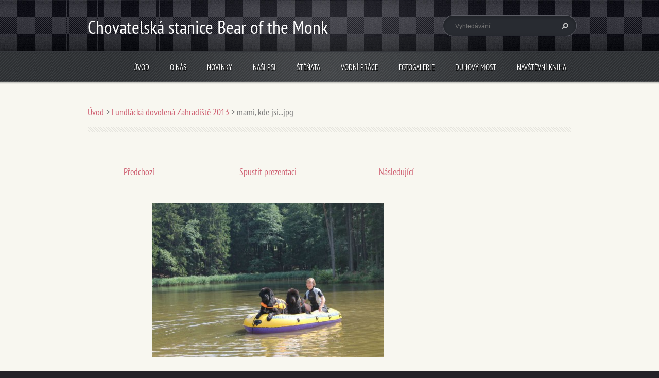

--- FILE ---
content_type: text/html; charset=UTF-8
request_url: https://www.bearofthemonk.eu/album/fundlacka-dovolena-zahradiste/mami-kde-jsi-jpg/
body_size: 7943
content:
<!doctype html>
<!--[if lt IE 7]> <html class="lt-ie10 lt-ie9 lt-ie8 lt-ie7" lang="cs"> <![endif]-->
<!--[if IE 7]>    <html class="lt-ie10 lt-ie9 lt-ie8" lang="cs"> <![endif]-->
<!--[if IE 8]>    <html class="lt-ie10 lt-ie9" lang="cs"> <![endif]-->
<!--[if IE 9]>    <html class="lt-ie10" lang="cs"> <![endif]-->
<!--[if gt IE 9]><!-->
<html lang="cs">
<!--<![endif]-->
<head>
  <base href="https://www.bearofthemonk.eu/">
  <meta charset="utf-8">
  <meta name="description" content="">
  <meta name="keywords" content="">
  <meta name="generator" content="Webnode">
  <meta name="apple-mobile-web-app-capable" content="yes">
  <meta name="apple-mobile-web-app-status-bar-style" content="black">
  <meta name="format-detection" content="telephone=no">
    <link rel="icon" type="image/svg+xml" href="/favicon.svg" sizes="any">  <link rel="icon" type="image/svg+xml" href="/favicon16.svg" sizes="16x16">  <link rel="icon" href="/favicon.ico"><link rel="canonical" href="https://www.bearofthemonk.eu/album/fundlacka-dovolena-zahradiste/mami-kde-jsi-jpg/">
<script type="text/javascript">(function(i,s,o,g,r,a,m){i['GoogleAnalyticsObject']=r;i[r]=i[r]||function(){
			(i[r].q=i[r].q||[]).push(arguments)},i[r].l=1*new Date();a=s.createElement(o),
			m=s.getElementsByTagName(o)[0];a.async=1;a.src=g;m.parentNode.insertBefore(a,m)
			})(window,document,'script','//www.google-analytics.com/analytics.js','ga');ga('create', 'UA-797705-6', 'auto',{"name":"wnd_header"});ga('wnd_header.set', 'dimension1', 'W1');ga('wnd_header.set', 'anonymizeIp', true);ga('wnd_header.send', 'pageview');var pageTrackerAllTrackEvent=function(category,action,opt_label,opt_value){ga('send', 'event', category, action, opt_label, opt_value)};</script>
  <link rel="alternate" type="application/rss+xml" href="https://bearofthemonk.eu/rss/all.xml" title="">
<!--[if lte IE 9]><style type="text/css">.cke_skin_webnode iframe {vertical-align: baseline !important;}</style><![endif]-->
  <meta http-equiv="X-UA-Compatible" content="IE=edge">
  <title>mami, kde jsi...jpg :: Chovatelská stanice Bear of the Monk</title>
  <meta name="viewport" content="width=1100">
  <link rel="stylesheet" href="https://d11bh4d8fhuq47.cloudfront.net/_system/skins/v5/50001098/css/style.css">

				<script type="text/javascript">
				/* <![CDATA[ */
					
					if (typeof(RS_CFG) == 'undefined') RS_CFG = new Array();
					RS_CFG['staticServers'] = new Array('https://d11bh4d8fhuq47.cloudfront.net/');
					RS_CFG['skinServers'] = new Array('https://d11bh4d8fhuq47.cloudfront.net/');
					RS_CFG['filesPath'] = 'https://www.bearofthemonk.eu/_files/';
					RS_CFG['filesAWSS3Path'] = 'https://3f4d30e6e4.cbaul-cdnwnd.com/98e8c4deec0f424b12458feb0fd399d3/';
					RS_CFG['lbClose'] = 'Zavřít';
					RS_CFG['skin'] = 'default';
					if (!RS_CFG['labels']) RS_CFG['labels'] = new Array();
					RS_CFG['systemName'] = 'Webnode';
						
					RS_CFG['responsiveLayout'] = 0;
					RS_CFG['mobileDevice'] = 0;
					RS_CFG['labels']['copyPasteSource'] = 'Více zde:';
					
				/* ]]> */
				</script><style type="text/css">/* <![CDATA[ */#mnln8b82r {position: absolute;font-size: 13px !important;font-family: "Arial", helvetica, sans-serif !important;white-space: nowrap;z-index: 2147483647;-webkit-user-select: none;-khtml-user-select: none;-moz-user-select: none;-o-user-select: none;user-select: none;}#d7fhn6l331 {position: relative;top: -14px;}* html #d7fhn6l331 { top: -11px; }#d7fhn6l331 a { text-decoration: none !important; }#d7fhn6l331 a:hover { text-decoration: underline !important; }#de6nhh75c1b9f {z-index: 2147483647;display: inline-block !important;font-size: 16px;padding: 7px 59px 9px 59px;background: transparent url(https://d11bh4d8fhuq47.cloudfront.net/img/footer/footerButtonWebnodeHover.png?ph=3f4d30e6e4) top left no-repeat;height: 18px;cursor: pointer;}* html #de6nhh75c1b9f { height: 36px; }#de6nhh75c1b9f:hover { background: url(https://d11bh4d8fhuq47.cloudfront.net/img/footer/footerButtonWebnode.png?ph=3f4d30e6e4) top left no-repeat; }#a3aoe0o1 { display: none; }#ja3fch71fc391 {z-index: 3000;text-align: left !important;position: absolute;height: 88px;font-size: 13px !important;color: #ffffff !important;font-family: "Arial", helvetica, sans-serif !important;overflow: hidden;cursor: pointer;}#ja3fch71fc391 a {color: #ffffff !important;}#g263g55a4ab7ld {color: #36322D !important;text-decoration: none !important;font-weight: bold !important;float: right;height: 31px;position: absolute;top: 19px;right: 15px;cursor: pointer;}#jko7vf649e { float: right; padding-right: 27px; display: block; line-height: 31px; height: 31px; background: url(https://d11bh4d8fhuq47.cloudfront.net/img/footer/footerButton.png?ph=3f4d30e6e4) top right no-repeat; white-space: nowrap; }#c6cf6h483c3 { position: relative; left: 1px; float: left; display: block; width: 15px; height: 31px; background: url(https://d11bh4d8fhuq47.cloudfront.net/img/footer/footerButton.png?ph=3f4d30e6e4) top left no-repeat; }#g263g55a4ab7ld:hover { color: #36322D !important; text-decoration: none !important; }#g263g55a4ab7ld:hover #jko7vf649e { background: url(https://d11bh4d8fhuq47.cloudfront.net/img/footer/footerButtonHover.png?ph=3f4d30e6e4) top right no-repeat; }#g263g55a4ab7ld:hover #c6cf6h483c3 { background: url(https://d11bh4d8fhuq47.cloudfront.net/img/footer/footerButtonHover.png?ph=3f4d30e6e4) top left no-repeat; }#aj7oe0f10 {padding-right: 11px;padding-right: 11px;float: right;height: 60px;padding-top: 18px;background: url(https://d11bh4d8fhuq47.cloudfront.net/img/footer/footerBubble.png?ph=3f4d30e6e4) top right no-repeat;}#a6d93a74v {float: left;width: 18px;height: 78px;background: url(https://d11bh4d8fhuq47.cloudfront.net/img/footer/footerBubble.png?ph=3f4d30e6e4) top left no-repeat;}* html #de6nhh75c1b9f { filter: progid:DXImageTransform.Microsoft.AlphaImageLoader(src='https://d11bh4d8fhuq47.cloudfront.net/img/footer/footerButtonWebnode.png?ph=3f4d30e6e4'); background: transparent; }* html #de6nhh75c1b9f:hover { filter: progid:DXImageTransform.Microsoft.AlphaImageLoader(src='https://d11bh4d8fhuq47.cloudfront.net/img/footer/footerButtonWebnodeHover.png?ph=3f4d30e6e4'); background: transparent; }* html #aj7oe0f10 { height: 78px; background-image: url(https://d11bh4d8fhuq47.cloudfront.net/img/footer/footerBubbleIE6.png?ph=3f4d30e6e4);  }* html #a6d93a74v { background-image: url(https://d11bh4d8fhuq47.cloudfront.net/img/footer/footerBubbleIE6.png?ph=3f4d30e6e4);  }* html #jko7vf649e { background-image: url(https://d11bh4d8fhuq47.cloudfront.net/img/footer/footerButtonIE6.png?ph=3f4d30e6e4); }* html #c6cf6h483c3 { background-image: url(https://d11bh4d8fhuq47.cloudfront.net/img/footer/footerButtonIE6.png?ph=3f4d30e6e4); }* html #g263g55a4ab7ld:hover #rbcGrSigTryButtonRight { background-image: url(https://d11bh4d8fhuq47.cloudfront.net/img/footer/footerButtonHoverIE6.png?ph=3f4d30e6e4);  }* html #g263g55a4ab7ld:hover #rbcGrSigTryButtonLeft { background-image: url(https://d11bh4d8fhuq47.cloudfront.net/img/footer/footerButtonHoverIE6.png?ph=3f4d30e6e4);  }/* ]]> */</style><script type="text/javascript" src="https://d11bh4d8fhuq47.cloudfront.net/_system/client/js/compressed/frontend.package.1-3-108.js?ph=3f4d30e6e4"></script><style type="text/css"></style></head>
<body><!-- div id="wrapper" -->
<div id="wrapper" class="RED">
   <!-- div id="header" -->
   <div id="header">
      <!-- div id="headerMain" -->
      <div id="headerMain">
            <!-- div id="headerMainContent" -->
            <div id="headerMainContent" class="clearfix">
                  <div id="logoZone">
                        <div id="logo"><a href="home/" title="Přejít na úvodní stránku."><span id="rbcSystemIdentifierLogo">Chovatelská stanice Bear of the Monk</span></a></div>                        <div id="moto"><span id="rbcCompanySlogan" class="rbcNoStyleSpan"></span></div>
                  </div>
                  <div class="fulltextFormWrapper">
                       
        <div id="fulltextForm">                
		<form action="/search/" method="get" id="fulltextSearch">       
                        <div class="clearfix">
                            <input id="fulltextSearchText" type="text" name="text" value="" placeholder="Vyhledávání">
                            <button id="fulltextSearchButton" type="submit" class="ir">Hledat</button>
                        </div>   
		</form>
        </div>  
		                  </div>
            </div>
            <!-- div id="headerMainContent" -->
      </div>
      <!-- div id="headerMain" -->
      <!-- div id="headerNav" -->
      <div id="headerNav">
          <!-- div id="headerNavContent" -->
          <div id="headerNavContent" class="clearfix">
               <div class="menuWrapper">
                    

    
		<ul class="menu">
	<li class="first">      
      <a href="/home/">         
      Úvod        
  </a>        
  </li>
	<li>      
      <a href="/o-nas/">         
      O nás        
  </a>        
  </li>
	<li>      
      <a href="/novinky/">         
      Novinky        
  </a>        
  </li>
	<li>      
      <a href="/nasi-psi/">         
      Naši psi        
  </a>        
  
	<ul class="level1">
		<li class="first">      
      <a href="/nasi-psi/grace-canadian-beardog/">         
      Grace Canadian Beardog        
  </a>        
  </li>
		<li>      
      <a href="/nasi-psi/astonish-martin-b-angels-gaboo/">         
      Astonish Martin B. Angels Gaboo        
  </a>        
  </li>
		<li>      
      <a href="/nasi-psi/anessa-bear-of-the-monk/">         
      Anessa Bear of the Monk        
  </a>        
  </li>
		<li>      
      <a href="/nasi-psi/beauty-felina-bear-of-the-monk/">         
      Beauty Felina Bear of the Monk        
  </a>        
  </li>
		<li>      
      <a href="/nasi-psi/dizzy-miss-lizzy-bear-mountain/">         
      Dizzy Miss Lizzy Bear Mountain        
  </a>        
  </li>
		<li class="last">      
      <a href="/nasi-psi/denny-bear-of-the-monk/">         
      Denny Bear of the Monk        
  </a>        
  </li>
	</ul>
	</li>
	<li>      
      <a href="/stenata/">         
      Štěňata        
  </a>        
  
	<ul class="level1">
		<li class="first">      
      <a href="/stenata/vrh-a/">         
      Vrh A        
  </a>        
  </li>
		<li>      
      <a href="/stenata/vrh-b/">         
      Vrh B        
  </a>        
  </li>
		<li>      
      <a href="/stenata/vrh-c/">         
      Vrh C        
  </a>        
  </li>
		<li>      
      <a href="/stenata/vrh-d/">         
      Vrh D        
  </a>        
  </li>
		<li>      
      <a href="/stenata/vrh-e/">         
      VRH E        
  </a>        
  </li>
		<li>      
      <a href="/stenata/vrh-f/">         
      Vrh &quot;F&quot;        
  </a>        
  </li>
		<li class="last">      
      <a href="/stenata/vrh-g/">         
      Vrh &quot;G&quot;        
  </a>        
  </li>
	</ul>
	</li>
	<li>      
      <a href="/vodni-prace/">         
      Vodní práce        
  </a>        
  </li>
	<li>      
      <a href="/fotogalerie/">         
      Fotogalerie        
  </a>        
  </li>
	<li>      
      <a href="/duhovy-most/">         
      Duhový most        
  </a>        
  
	<ul class="level1">
		<li class="first last">      
      <a href="/nasi-psi/adelayn/">         
      Adelayn Fauland        
  </a>        
  </li>
	</ul>
	</li>
	<li>      
      <a href="/navstevni-kniha/">         
      Návštěvní kniha        
  </a>        
  </li>
	<li class="last">      
      <a href="/odkazy/">         
      Odkazy        
  </a>        
  </li>
</ul>   

      <div class="clearfix"></div>     
					
               </div>
          </div>
          <!-- div id="headerNavContent" -->
      </div>
      <!-- div id="headerNav" -->
      <!-- div id="headerShadow" -->
      <div id="headerShadow">
      </div>
      <!-- div id="headerShadow" -->
   </div>
   <!-- div id="header" -->
   <!-- div id="main" -->
   <div id="main" role="main">
         <!-- div id="mainContent" -->
         <div id="mainContent" class="clearfix" >
             <!-- div class="column100" -->
             <div class="column100">
                 <div id="pageNavigator" class="rbcContentBlock">            <div id="navigator" class="widget widgetNavigator clearfix">             <a class="navFirstPage" href="/home/">Úvod</a>           <span> &gt; </span>             <a href="fotogalerie/">Fundlácká dovolená Zahradiště 2013</a>           <span> &gt; </span>             <span id="navCurrentPage">mami, kde jsi...jpg</span>             </div>      </div>             </div>
             <!-- div class="column100" -->
             <!-- div class="column75" -->
             <div class="column75">
                   
		
    
    
      <div class="widget widgetPhotogalleryDetail clearfix">
      
          <div class="widgetTitle"> 
              <h1></h1>
          </div>   
                   
          <div class="widgetContent clearfix">
                
                <div class="wrapperContent clearfix">                         

                    <div class="wrapperNav">
            		        	<table>
                          
                           <tr>
                              <td class="before">
                                     	              
			<a class="prev" title="Předchozí" href="/album/fundlacka-dovolena-zahradiste/img-4042-jpg/" onclick="RubicusFrontendIns.showPhotogalleryImage(this.href);">Předchozí</a>
		
                              </td>
                              <td class="control">
            	                    <a id="slideshowControl" onclick="RubicusFrontendIns.startSlideshow(); return(false);" onmouseover="this.className='enableControl hover'" onmouseout="this.className='enableControl'" title="Spustit automatické procházení obrázků">
            	                        Spustit prezentaci
            	                    </a>
            	               
                                  <script type="text/javascript"> 
                                      if ( RubicusFrontendIns.isPhotogalleryAjaxMode() ) { 
                                          document.getElementById('slideshowControl').className = "enableControl"; 
                                      } 
                                  </script>
                              </td>
                              <td class="after">
                           	         
      <a class="next" title="Následující" href="/album/fundlacka-dovolena-zahradiste/nova-slozka-049-jpg/" onclick="RubicusFrontendIns.showPhotogalleryImage(this.href);">Následující</a>
		
                              </td>
                          </tr>
                          
                          </table>                     
                    </div>
                    
        						<div class="wrapperImage"> 
          						  <a href="/images/200015129-d0893d1826-public/mami%2C+kde+jsi...jpg?s3=1" onclick="return !window.open(this.href);" title="Odkaz se otevře do nového okna prohlížeče.">
                            <img src="https://3f4d30e6e4.cbaul-cdnwnd.com/98e8c4deec0f424b12458feb0fd399d3/system_preview_detail_200015129-d0893d1826-public/mami, kde jsi...jpg" width="450" height="300" alt="" onload="RubicusFrontendIns.startSlideshowInterval();">
                        </a>                                           
                    </div>                                      
                    
                </div>
                  
                                                                          

                <div class="wrapperBacklink">
                      <a class="iconBack" href="fotogalerie/">Zpět</a> 
                </div>                                   

          </div>     
    	
      </div>  
          
		    			 
		
			<script type="text/javascript">
			RubicusFrontendIns.setNextPhotogalleryImage('/album/fundlacka-dovolena-zahradiste/nova-slozka-049-jpg/');
			RubicusFrontendIns.setPreviousPhotogalleryImage('/album/fundlacka-dovolena-zahradiste/img-4042-jpg/');
			</script>
			             </div>
             <!-- div class="column75" -->
             <!-- div class="column25" -->
             <div class="column25">
                                               </div>
             <!-- div class="column25" -->
         </div>
         <!-- div id="mainContent" -->
   </div>
   <!-- div id="main" -->
   <!-- div id="footerCover" -->
   <div id="footerCover">
        <!-- div id="footerMain" -->
        <div id="footerMain">
                <!-- div id="footerMainContent" -->
                <div id="footerMainContent" class="footerColumns clearfix">
                      <div class="column33 footerColumn1">
                                               </div>
                      <div class="column33 footerColumn2">
                                               </div>
                      <div class="column33 footerColumn3">
                          
      <div class="widget widgetContact clearfix">              
		      
          <div class="widgetTitle"> 
              <h2>Kontakt</h2>
          </div>   
                   
          <div class="widgetContent clearfix">    
              <span class="contactCompany">Irena a Jiří Novákovi</span>
              <span class="contactAddress">Mnich 180,  394 92 Mnich, Česká republika</span>     
              <span class="contactPhone">     
      +420 724 238 308<br />
+420 602 757 553     
	</span>  
              <span class="contactEmail">          									
      <a href="mailto:inovakova52@gmail.com, juranovak53@gmail.com">inovakova52@gmail.com, juranovak53@gmail.com</a> 
	</span>             
          </div>                         	
		    		
      </div>             
					
                                                  <!-- div id="lang" -->
                         <div id="lang">
                             <div id="languageSelect"></div>			
                         </div>
                         <!-- div id="lang" -->
                      </div>
                </div>
                <!-- div id="footerMainContent" -->
                <div id="footerMainContentShadowTop"><!-- --></div>
                <div id="footerMainContentShadowBottom"><!-- --></div>
        </div>
        <!-- div id="footerMain" -->
         <!-- div id="footerText" -->
         <div id="footerText" class="clearfix">
                <!-- div id="footerTextContent" -->
                <div id="footerTextContent" class="clearfix">
                          <div class="column50">
                                <!-- div id="copyright" -->
                                <div id="copyright">
                                    <span id="rbcFooterText" class="rbcNoStyleSpan">© 2014 Všechna práva vyhrazena.</span>                                </div>
                                <!-- div id="copyright" -->
                                <!-- div id="signature" -->
                                <div id="signature">
                                    <span class="rbcSignatureText"><a href="https://www.webnode.cz?utm_source=text&amp;utm_medium=footer&amp;utm_campaign=free3" rel="nofollow">Vytvořte si www stránky zdarma!</a><a id="de6nhh75c1b9f" href="https://www.webnode.cz?utm_source=button&amp;utm_medium=footer&amp;utm_campaign=free3" rel="nofollow"><span id="a3aoe0o1">Webnode</span></a></span>                                </div>
                                <!-- div id="signature" -->
                          </div>
                          <div class="column50">
                                 <!-- div id="systemNav" -->
                                 <ul class="systemNav">
                                     <li class="homepage"><a href="home/" title="Přejít na úvodní stránku.">Úvodní stránka</a></li>
                                     <li class="sitemap"><a href="/sitemap/" title="Přejít na mapu stránek.">Mapa stránek</a></li>
                                     <li class="rss"><a href="/rss/" title="RSS kanály">RSS</a></li>
                                     <li class="print"><a href="#" onclick="window.print(); return false;" title="Vytisknout stránku">Tisk</a></li>
                                 </ul>
                                 <!-- div id="systemNav" -->
                          </div>
                </div>
                <!-- div id="footerTextContent" -->
         </div>
         <!-- div id="footerText" -->
   </div>
   <!-- div id="footerCover" -->
   <div id="illustration">
        <img src="https://d11bh4d8fhuq47.cloudfront.net/_system/skins/v5/50001098/img/illustration.png?ph=3f4d30e6e4" width="1" height="1" alt="">   </div>
</div>
<!-- div id="wrapper" -->
<script src="https://d11bh4d8fhuq47.cloudfront.net/_system/skins/v5/50001098/js/libs/jquery-1.7.1.min.js"></script>
<script type="text/javascript">
  jQuery.noConflict();
  var wnTplSettings = {};
  wnTplSettings.photogallerySlideshowStop  = 'Pozastavit prezentaci';
  wnTplSettings.photogallerySlideshowStart = 'Spustit prezentaci';
</script>
<script src="https://d11bh4d8fhuq47.cloudfront.net/_system/skins/v5/50001098/js/script.js"></script>
<div id="rbcFooterHtml"></div><div style="display: none;" id="mnln8b82r"><span id="d7fhn6l331">&nbsp;</span></div><div id="ja3fch71fc391" style="display: none;"><a href="https://www.webnode.cz?utm_source=window&amp;utm_medium=footer&amp;utm_campaign=free3" rel="nofollow"><div id="a6d93a74v"><!-- / --></div><div id="aj7oe0f10"><div><strong id="e3e2bd64832">Vytvořte si vlastní web zdarma!</strong><br /><span id="aamk31169l4cj7">Moderní webové stránky za 5 minut</span></div><span id="g263g55a4ab7ld"><span id="c6cf6h483c3"><!-- / --></span><span id="jko7vf649e">Vyzkoušet</span></span></div></a></div><script type="text/javascript">/* <![CDATA[ */var aslm8sd15 = {sig: $('mnln8b82r'),prefix: $('d7fhn6l331'),btn : $('de6nhh75c1b9f'),win : $('ja3fch71fc391'),winLeft : $('a6d93a74v'),winLeftT : $('jj8igb144'),winLeftB : $('a0f9v8jej2'),winRght : $('aj7oe0f10'),winRghtT : $('gnja80n1'),winRghtB : $('jh6cgqafj5gc76'),tryBtn : $('g263g55a4ab7ld'),tryLeft : $('c6cf6h483c3'),tryRght : $('jko7vf649e'),text : $('aamk31169l4cj7'),title : $('e3e2bd64832')};aslm8sd15.sig.appendChild(aslm8sd15.btn);var jd9652c72=0,aus685pha=0,adhrmti31fg791=0,ffk3j4agb4a5a,cp1guh5c=$$('.rbcSignatureText')[0],a48pld339a86=false,b379jg410m;function f2e9bij89(){if (!a48pld339a86 && pageTrackerAllTrackEvent){pageTrackerAllTrackEvent('Signature','Window show - web',aslm8sd15.sig.getElementsByTagName('a')[0].innerHTML);a48pld339a86=true;}aslm8sd15.win.show();adhrmti31fg791=aslm8sd15.tryLeft.offsetWidth+aslm8sd15.tryRght.offsetWidth+1;aslm8sd15.tryBtn.style.width=parseInt(adhrmti31fg791)+'px';aslm8sd15.text.parentNode.style.width = '';aslm8sd15.winRght.style.width=parseInt(20+adhrmti31fg791+Math.max(aslm8sd15.text.offsetWidth,aslm8sd15.title.offsetWidth))+'px';aslm8sd15.win.style.width=parseInt(aslm8sd15.winLeft.offsetWidth+aslm8sd15.winRght.offsetWidth)+'px';var wl=aslm8sd15.sig.offsetLeft+aslm8sd15.btn.offsetLeft+aslm8sd15.btn.offsetWidth-aslm8sd15.win.offsetWidth+12;if (wl<10){wl=10;}aslm8sd15.win.style.left=parseInt(wl)+'px';aslm8sd15.win.style.top=parseInt(aus685pha-aslm8sd15.win.offsetHeight)+'px';clearTimeout(ffk3j4agb4a5a);}function g151i0g518mv(){ffk3j4agb4a5a=setTimeout('aslm8sd15.win.hide()',1000);}function j7bgg8393be2(){var ph = RubicusFrontendIns.photoDetailHandler.lightboxFixed?document.getElementsByTagName('body')[0].offsetHeight/2:RubicusFrontendIns.getPageSize().pageHeight;aslm8sd15.sig.show();jd9652c72=0;aus685pha=0;if (cp1guh5c&&cp1guh5c.offsetParent){var obj=cp1guh5c;do{jd9652c72+=obj.offsetLeft;aus685pha+=obj.offsetTop;} while (obj = obj.offsetParent);}if ($('rbcFooterText')){aslm8sd15.sig.style.color = $('rbcFooterText').getStyle('color');aslm8sd15.sig.getElementsByTagName('a')[0].style.color = $('rbcFooterText').getStyle('color');}aslm8sd15.sig.style.width=parseInt(aslm8sd15.prefix.offsetWidth+aslm8sd15.btn.offsetWidth)+'px';if (jd9652c72<0||jd9652c72>document.body.offsetWidth){jd9652c72=(document.body.offsetWidth-aslm8sd15.sig.offsetWidth)/2;}if (jd9652c72>(document.body.offsetWidth*0.55)){aslm8sd15.sig.style.left=parseInt(jd9652c72+(cp1guh5c?cp1guh5c.offsetWidth:0)-aslm8sd15.sig.offsetWidth)+'px';}else{aslm8sd15.sig.style.left=parseInt(jd9652c72)+'px';}if (aus685pha<=0 || RubicusFrontendIns.photoDetailHandler.lightboxFixed){aus685pha=ph-5-aslm8sd15.sig.offsetHeight;}aslm8sd15.sig.style.top=parseInt(aus685pha-5)+'px';}function h2958d7c7xn(){if (b379jg410m){clearTimeout(b379jg410m);}b379jg410m = setTimeout('j7bgg8393be2()', 10);}Event.observe(window,'load',function(){if (aslm8sd15.win&&aslm8sd15.btn){if (cp1guh5c){if (cp1guh5c.getElementsByTagName("a").length > 0){aslm8sd15.prefix.innerHTML = cp1guh5c.innerHTML + '&nbsp;';}else{aslm8sd15.prefix.innerHTML = '<a href="https://www.webnode.cz?utm_source=text&amp;utm_medium=footer&amp;utm_content=cz-web-0&amp;utm_campaign=signature" rel="nofollow">'+cp1guh5c.innerHTML + '</a>&nbsp;';}cp1guh5c.style.visibility='hidden';}else{if (pageTrackerAllTrackEvent){pageTrackerAllTrackEvent('Signature','Missing rbcSignatureText','www.bearofthemonk.eu');}}j7bgg8393be2();setTimeout(j7bgg8393be2, 500);setTimeout(j7bgg8393be2, 1000);setTimeout(j7bgg8393be2, 5000);Event.observe(aslm8sd15.btn,'mouseover',f2e9bij89);Event.observe(aslm8sd15.win,'mouseover',f2e9bij89);Event.observe(aslm8sd15.btn,'mouseout',g151i0g518mv);Event.observe(aslm8sd15.win,'mouseout',g151i0g518mv);Event.observe(aslm8sd15.win,'click',function(){if (pageTrackerAllTrackEvent){pageTrackerAllTrackEvent('Signature','Window click - web','Vytvořte si vlastní web zdarma!',0);}document/*qdh23b34eanfl*/.location.href='https://www.webnode.cz?utm_source=window&utm_medium=footer&utm_content=cz-web-0&utm_campaign=signature';});Event.observe(window, 'resize', h2958d7c7xn);Event.observe(document.body, 'resize', h2958d7c7xn);RubicusFrontendIns.addObserver({onResize: h2958d7c7xn});RubicusFrontendIns.addObserver({onContentChange: h2958d7c7xn});RubicusFrontendIns.addObserver({onLightboxUpdate: j7bgg8393be2});Event.observe(aslm8sd15.btn, 'click', function(){if (pageTrackerAllTrackEvent){pageTrackerAllTrackEvent('Signature','Button click - web',aslm8sd15.sig.getElementsByTagName('a')[0].innerHTML);}});Event.observe(aslm8sd15.tryBtn, 'click', function(){if (pageTrackerAllTrackEvent){pageTrackerAllTrackEvent('Signature','Try Button click - web','Vytvořte si vlastní web zdarma!',0);}});}});RubicusFrontendIns.addFileToPreload('https://d11bh4d8fhuq47.cloudfront.net/img/footer/footerButtonWebnode.png?ph=3f4d30e6e4');RubicusFrontendIns.addFileToPreload('https://d11bh4d8fhuq47.cloudfront.net/img/footer/footerButton.png?ph=3f4d30e6e4');RubicusFrontendIns.addFileToPreload('https://d11bh4d8fhuq47.cloudfront.net/img/footer/footerButtonHover.png?ph=3f4d30e6e4');RubicusFrontendIns.addFileToPreload('https://d11bh4d8fhuq47.cloudfront.net/img/footer/footerBubble.png?ph=3f4d30e6e4');if (Prototype.Browser.IE){RubicusFrontendIns.addFileToPreload('https://d11bh4d8fhuq47.cloudfront.net/img/footer/footerBubbleIE6.png?ph=3f4d30e6e4');RubicusFrontendIns.addFileToPreload('https://d11bh4d8fhuq47.cloudfront.net/img/footer/footerButtonHoverIE6.png?ph=3f4d30e6e4');}RubicusFrontendIns.copyLink = 'https://www.webnode.cz';RS_CFG['labels']['copyPasteBackLink'] = 'Vytvořte si vlastní stránky zdarma:';/* ]]> */</script><script type="text/javascript">var keenTrackerCmsTrackEvent=function(id){if(typeof _jsTracker=="undefined" || !_jsTracker){return false;};try{var name=_keenEvents[id];var keenEvent={user:{u:_keenData.u,p:_keenData.p,lc:_keenData.lc,t:_keenData.t},action:{identifier:id,name:name,category:'cms',platform:'WND1',version:'2.1.157'},browser:{url:location.href,ua:navigator.userAgent,referer_url:document.referrer,resolution:screen.width+'x'+screen.height,ip:'18.217.247.227'}};_jsTracker.jsonpSubmit('PROD',keenEvent,function(err,res){});}catch(err){console.log(err)};};</script></body>
</html>
